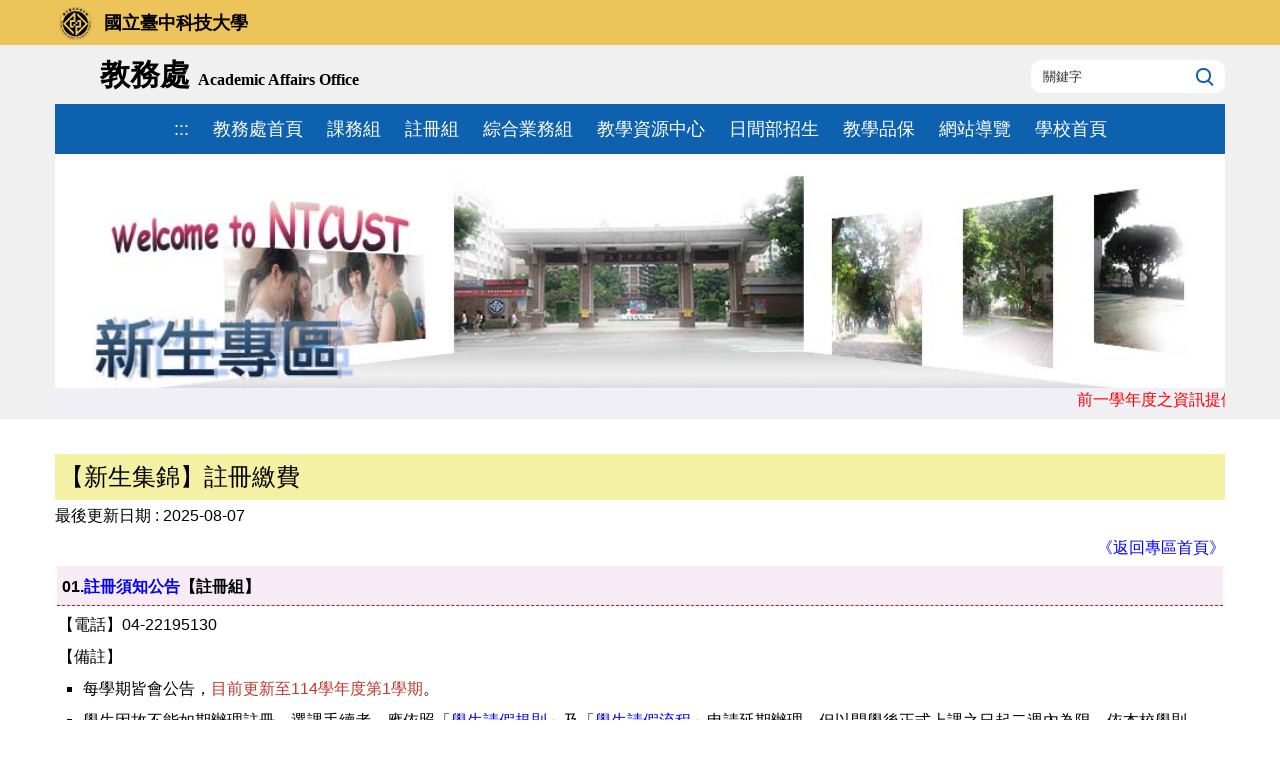

--- FILE ---
content_type: text/html; charset=UTF-8
request_url: https://aca.nutc.edu.tw/p/405-1015-90672,c12271.php?Lang=zh-tw
body_size: 7967
content:
<!DOCTYPE html>
<html lang="zh-Hant">
<head>


<meta http-equiv="Content-Type" content="text/html; charset=utf-8">
<meta http-equiv="X-UA-Compatible" content="IE=edge,chrome=1" />
<meta name="viewport" content="initial-scale=1.0, user-scalable=1, minimum-scale=1.0, maximum-scale=3.0">
<meta name="mobile-web-app-capable" content="yes">
<meta name="apple-mobile-web-app-status-bar-style" content="black">
<meta name="keywords" content="請填寫網站關鍵記事，用半角逗號(,)隔開" />
<meta name="description" content="請填寫網站簡述" />

<meta content="index,follow" name="robots">

<meta property="og:image"  content="/var/file/15/1015/msys_1015_3430693_97241.png" />

<title>【新生集錦】註冊繳費 </title>

<link rel="shortcut icon" href="/var/file/15/1015/msys_1015_3430693_97241.png" type="image/x-icon" />
<link rel="icon" href="/var/file/15/1015/msys_1015_3430693_97241.png" type="image/x-icon" />
<link rel="bookmark" href="/var/file/15/1015/msys_1015_3430693_97241.png" type="image/x-icon" />

<link rel="apple-touch-icon-precomposed" href="/var/file/15/1015/msys_1015_3430693_97241.png">
<link rel="apple-touch-icon" href="/var/file/15/1015/msys_1015_3430693_97241.png">

<link rel="stylesheet" href="/var/file/15/1015/mobilestyle/combine-zh-tw.css?t=f3abd14232" type="text/css" />
<script language="javascript"><!--
 var isHome = false 
 --></script>
<script language="javascript"><!--
 var isExpanMenu = false 
 --></script>
<script type="text/javascript" src="/var/file/js/m_20251210.js" ></script>
</head>
 
<body class="page_mobileptdetail webfree webw3c">

<div class="wrap">



<div class="fpbgvideo"></div>
<div class="minner">

<div id="Dyn_head">
<div class="header">
	<div class="minner container">







	
<div class="selfhead">
		<div class="meditor">
	
      
      <div class="head container">
<div class="mlogo">
<h1><a alt="國立臺中科技大學 National Taichung University of Science and Technology" href="https://www.nutc.edu.tw"><span class="logoPic"><img src="/var/file/20/1020/img/2928/mlogo.png" title="國立臺中科技大學 National Taichung University of Science and Technology" />國立臺中科技大學</span> </a> <span class="sitename"> <a href="/?Lang=zh-tw" title="國立臺中科技大學教務處"> <span class="mlogoCn">教務處</span> <span class="mlogoEn">Academic Affairs Office</span> </a> </span></h1>
</div>

<div class="mycollapse"><button class="navbar-toggle" data-target=".nav-toggle" data-toggle="collapse" type="button"><span class="glyphicons show_lines">MENU</span></button>

<div class="navbar-collapse nav-toggle collapse" id="collapseExample2">
<div class="hdsearch">
<div id="headsearch" style="top: 60px;">&nbsp;</div>
</div>

<div class="mainmenu">
   






<div class="mnavbar mn-collapse">
	<button type="button" class="navbar-toggle" data-toggle="collapse" data-target=".nav-toggle" aria-expanded="false">
		<span class="glyphicons show_lines">Menu</span>
	</button>
	<div class="nav-toggle collapse navbar-collapse iosScrollToggle">
		<div class="hdmenu">
			<ul class="nav navbar-nav" id="aae42423a84fe35314652fea43ccdc302_MenuTop">
			
				<li   id="Hln_3294" ><a  href="/app/index.php" title="Click to go 教務處首頁">教務處首頁</a></li>
			
				<li   id="Hln_727" ><a  href="/p/412-1015-2083.php?Lang=zh-tw" title="Click to go 課務組">課務組</a></li>
			
				<li   id="Hln_728" ><a  href="/p/412-1015-1670.php?Lang=zh-tw" title="Click to go 註冊組">註冊組</a></li>
			
				<li   id="Hln_932" ><a  href="/p/412-1015-3156.php?Lang=zh-tw" title="Click to go 綜合業務組">綜合業務組</a></li>
			
				<li   id="Hln_942" ><a  href="/p/412-1015-1671.php?Lang=zh-tw" title="Click to go 教學資源中心">教學資源中心</a></li>
			
				<li   id="Hln_2666" ><a  href="https://admission.nutc.edu.tw/index.php" target="_blank"  rel="noopener noreferrer"  title="Click to go 日間部招生(另開新視窗)">日間部招生</a></li>
			
				<li   id="Hln_4334" ><a  href="/p/412-1015-10182.php" title="Click to go 教學品保">教學品保</a></li>
			
				<li   id="Hln_3030" ><a  href="/p/17-1015.php" title="Click to go 網站導覽">網站導覽</a></li>
			
				<li   id="Hln_2668" ><a  href="http://www.nutc.edu.tw/index.php" title="Click to go 學校首頁">學校首頁</a></li>
			
			
			</ul>
		</div>
	</div>
</div>

<script>
$(document).ready(function(){
	$(".mnavbar .navbar-toggle").click(function(){
		$(this).toggleClass("open");
		var ariaExpanded = $(this).attr('aria-expanded');
		$(this).attr('aria-expanded',ariaExpanded !== 'true');
	});
   $('.iosScrollToggle').on('shown.bs.collapse', function () {
		var togglePos = $(this).css('position');
      if(togglePos !== 'static'){
          ModalHelper.afterOpen();
      }

    });

    $('.iosScrollToggle').on('hide.bs.collapse', function () {
		var togglePos = $(this).css('position');
      if(togglePos !== 'static'){
			ModalHelper.beforeClose();
      }

    });
	
});
</script>




	
      
         
			</div>

<div class="topnav">
				
				



   

	

<script language="javascript">

	tabSwitch("aae42423a84fe35314652fea43ccdc302_MenuTop_");


</script>

         
         </div>
</div>
</div>
</div>

<div id="banner">&nbsp;</div>

<div><marquee align="midden" bgcolor="#efeff5" direction="left" height="10%" scrollamount="6" width="100%"> <span style="color:#ff0000;">前一學年度之資訊提供您先行參考，網頁將依各單位行政進度逐步更新。各相關業務若有問題，請與該單位聯絡，謝謝您！</span></marquee></div>
<script>
    $(document).ready(function () {
        $.hajaxOpenUrl("/app/index.php?Action=mobileloadmod&Type=mobile_sz_mstr&Nbr=538", "#banner");
        $.hajaxOpenUrl("/app/index.php?Action=mobileloadmod&Type=mobileheadsch&Nbr=0", "#headsearch");
    });
    </script>
      
      
   
	</div>
</div>




	</div>
</div>
<script language="javascript">

	tabSwitch("aae42423a84fe35314652fea43ccdc302_MenuTop");



if(typeof(_LoginHln)=='undefined') var _LoginHln = new hashUtil();

if(typeof(_LogoutHln)=='undefined') var _LogoutHln = new hashUtil();

if(typeof(_HomeHln)=='undefined') var _HomeHln = new hashUtil();

if(typeof(_InternalHln)=='undefined') var _InternalHln = new hashUtil();


$(document).ready(function(){
   if(typeof(loginStat)=='undefined') {
   	if(popChkLogin()) loginStat="login";
   	else loginStat="logout";
	}
	dealHln(isHome,loginStat,$('div.hdmenu'));

	
	
		var html ="<li><a title=\"上方內容區\" accesskey=\"U\" href=\"#\" class=\"hd-accesskey\">:::</a></li>";
		var anchor = "1";
		var hlnCgId = "aae42423a84fe35314652fea43ccdc302_MenuTop_"+anchor;
		var headMenuId = "aae42423a84fe35314652fea43ccdc302_MenuTop";
		if($("#"+hlnCgId).length>0){
			$("#"+hlnCgId).prepend(html);	
		}else{
			if($("#"+headMenuId).length>0)
			$("#"+headMenuId).prepend(html);	
		}
	
});

var firstWidth = window.innerWidth;
function mobilehead_widthChangeCb() {
if((firstWidth>=767 && window.innerWidth<767) || (firstWidth<767 && window.innerWidth>=767))  location.reload();
if(window.innerWidth <767) {
setTimeout(()=>{
	var div = document.getElementsByClassName('mycollapse');
	if(div=='undefined' || div.length==0) div = document.getElementsByClassName('nav-toggle navbar-collapse iosScrollToggle');
   div = div[0];
   //var focusableElements = div.querySelectorAll('li>a[href], button, input[type="text"], select, textarea');
	if(typeof(div)!='undefined'){
   var focusableElements = div.querySelectorAll('a[href], button, input[type="text"], select, textarea');
	focusableElements[focusableElements.length-1].addEventListener('keydown', function(event) {
   	if (event.key === 'Tab') {
      	$(".hdmenu .dropdown").removeClass("open");
         var button= document.getElementsByClassName('navbar-toggle');
         button= button[0];
         button.click();
      }
	});
	}
},1000);
}else{
	var div = document.getElementsByClassName('mycollapse');
   if(div=='undefined' || div.length==0) div = document.getElementsByClassName('nav-toggle navbar-collapse iosScrollToggle');
   div = div[0];
	if(typeof(div)!='undefined'){
   var focusableElements = div.querySelectorAll('a[href]');
   focusableElements[focusableElements.length-1].addEventListener('keydown', function(event) {
      if (event.key === 'Tab') {
         $(".hdmenu .dropdown").removeClass("open");
      }
   });
	}
}
}
window.addEventListener('resize', mobilehead_widthChangeCb);
mobilehead_widthChangeCb();
</script>
<noscript>本功能需使用支援JavaScript之瀏覽器才能正常操作</noscript>
<!-- generated at Wed Dec 10 2025 18:33:43 --></div>

<main id="main-content">
<div class="main">
<div class="minner">

	
	
<div class="row col1 row_0">
	<div class="mrow container">
		
			
			
			
			 
		
			
			
			
			
				
        		
         	
				<div class="col col_02">
					<div class="mcol">
					
						
						
						<div id="Dyn_2_1" class="M23  ">





<div class="module module-detail md_style1">
	<div class="module-inner">
	<section class="mb">
		<div class="mpgtitle">
		<h2 class="hdline">【新生集錦】註冊繳費</h2>
		</div>
		<div class="mcont">
			

			



<div class="mpgdetail">
	
	<div class="ptinfoproperty">
	
		
 		
		
		<span class='ptinfoproperty_update'>
			最後更新日期 : 
			<span>2025-08-07 </span>
		</span>
		
		
		
		
	
	</div>
	
	
   <div class="meditor"><style type="text/css">.mpgtitle{color:#000000;background-color:#f5f1a4;padding:5px;}
#tb{width:100%;border:0px dashed #000;}
#tb th{text-align: left;padding:5px 0px 2px 5px ;border:0px solid #ddd;border-bottom:1px red dashed;background-color:#f7ebf5;}
#tb tr{height:auto;border:0px solid #ddd;padding:10px }
#tb a{color:blue;;display: inline ;text-decoration:none;}
#tb a:hover {background:#305030;color:white;width:100%;height:100%;font-size:130%;}
#back{color:blue;text-align:right;}
</style>
<div id="back"><a href="/p/412-1015-12271.php" id="back" title="返回新生專區首頁">《返回專區首頁》</a></div>

<div class="table-responsive">
<table align="left" id="tb">
	<tbody>
		<tr>
			<th scope="row">01.<a href="/p/406-1015-125975,r716.php?Lang=zh-tw" target="_blank" title="114學年度第1學期註冊須知（另開視窗）">註冊須知公告</a>【註冊組】</th>
		</tr>
		<tr>
			<td>【電話】04-22195130<br />
			【備註】
			<ul style="margin: 0px 25px; list-style-type: square;">
				<li>每學期皆會公告，<span style="color:#c0392b;">目前更新至114學年度第1學期</span>。</li>
				<li>學生因故不能如期辦理註冊、選課手續者，應依照「<a href="https://student.nutc.edu.tw/p/404-1020-96782.php" target="_blank" title="連結至生輔組法規">學生請假規則</a>」及「<a href="https://student.nutc.edu.tw/var/file/20/1020/img/331198671.pdf" target="_blank" title="學生請假流程">學生請假流程</a>」申請延期辦理，但以開學後正式上課之日起二週內為限。依本校學則規定：學生不按時註冊、選課，而未依規定辦理申請緩辦手續者，除辦理休學手續者外，新生取消入學資格，舊生應令退學。</li>
			</ul>
			</td>
		</tr>
		<tr>
			<th scope="row">02.註冊繳費單【註冊組】</th>
		</tr>
		<tr>
			<td>【電話】04-22195130<br />
			【備註】
			<ul style="margin: 0px 25px; list-style-type: square;">
				<li>收費查詢：<a href="/p/405-1015-52446,c12166.php" target="_blank" title="各學年度學雜費收費標準查詢（另開視窗）">各學年度學雜費收費標準</a>(<span style="color:#c0392b;">~114學年度</span>）</li>
				<li>流程說明：<a href="/var/file/15/1015/img/2955/507737212.pdf" target="_blank" title="印製註冊繳費單操作流程（另開視窗）">印製註冊繳費單操作流程</a></li>
				<li>列印網址：<a href="https://school.bot.com.tw/newTwbank/index.aspx" target="_blank" title="臺灣銀行學雜費入口網站列印繳費單（另開視窗）">臺灣銀行學雜費入口網站</a></li>
				<li>列印期限：請參閱每學期註冊組公告之「註冊須知」。</li>
				<li>相關法規：<a href="https://aca.nutc.edu.tw/p/405-1015-89895,c2096.php" target="_blank" title="國立臺中科技大學學生休退學退費作業要點（另開視窗）">國立臺中科技大學學生休退學退費作業要點</a></li>
				<li><a href="https://aca.nutc.edu.tw/p/404-1015-90678.php" title="助學資源連結">助學資源</a>：查詢學雜費減免、就學貸款、五專前三免學費及弱勢助學之承辦單位及規定。</li>
				<li>注意事項：<br />
				1.欲辦理就學貸款者，請勿先行繳費。(符合減免身分-&gt;完成減免申請-&gt;列印減免後之繳費單-&gt;申請就學貸款）<br />
				2.不參加學生平安保險者，請勿先行繳費。(說明於【<a href="#學雜費04" title="04.學生平安保險">04.學生平安保險</a>】）<br />
				3.「<a href="https://student.nutc.edu.tw/p/406-1020-116795,r38.php" target="_blank" title="113 大專校院學生校內住宿補貼公告">大專校院學生校內住宿補貼</a>」將直接減免計於每學期註冊繳費單上之住宿費，若有不符者；請致電宿舍組予以改單再行繳費。</li>
			</ul>
			</td>
		</tr>
		<tr>
			<th scope="row">03.<a href="https://student.nutc.edu.tw/p/406-1020-115373,r1161.php?Lang=zh-tw" target="_blank" title="學生會費繳納須知承辦單位網頁（另開視窗）">學生會費繳納須知</a>【課外活動指導組】</th>
		</tr>
		<tr>
			<td>【電話】04-22195298<br />
			【備註】
			<ul style="margin: 0px 25px; list-style-type: square;"><!--<li>繳費說明：繳費操作流程請參考學生事務處課外活動指導組網站</li>-->
				<li>列印網址：<a href="https://school.bot.com.tw/newTwbank/index.aspx" target="_blank" title="臺灣銀行學雜費入口網站列印繳費單（另開視窗）">臺灣銀行學雜費入口網站</a></li>
				<li>注意事項：學生會費繳費單與註冊費（學雜費）繳費同一網址</li>
				<li>相關法規：<a href="https://student.nutc.edu.tw/p/412-1020-12552.php" target="_blank" title="國立臺中科技大學學生會會費收取及退費條例">國立臺中科技大學學生會會費收取及退費條例</a></li>
			</ul>
			</td>
		</tr>
		<tr>
			<th scope="row">04.<a href="https://student.nutc.edu.tw/p/404-1020-45294.php" target="_blank" title="學生平安保險承辦單位網頁（另開視窗）">學生平安保險</a>【課外活動指導組/民生校區學務組】<a id="學雜費04" name="學雜費04"></a></th>
		</tr>
		<tr>
			<td>【電話】
			<ul style="margin: 0px 25px; list-style-type: square;">
				<li>04-22195227（三民校區朱水木老師）</li>
				<li>04-22195099（民生校區施凱玲老師）</li>
			</ul>
			【備註】

			<ul style="margin: 0px 25px; list-style-type: square;">
				<li>依教育部規定，不參與學生團體保險者需簽署切結書；未成年學生需由家長簽署切結書，已成年之學生由學生本人簽署切結書。</li>
				<li>學期中休學者不退保險費，當學期保險仍有效；連續休學或註冊前休學，需自行提出申請只繳保費，亦享當學期保障。</li>
				<li>選擇不參加投保之學生，請上課指組網站下載「不參加學生平安保險申請書」，於<span style="color:#c0392b;">尚未繳費(註冊)前請攜帶繳費單交予承辦人，辦理更正繳費單後再行繳費</span>。</li>
				<li>前項資訊摘錄註冊須知，若仍有問題請與承辦老師聯絡。</li>
			</ul>
			</td>
		</tr>
		<tr>
			<th scope="row">05.電腦及網路通訊使用費【校務資訊組】</th>
		</tr>
		<tr>
			<td>【電話】
			<ul style="margin: 0px 25px; list-style-type: square;">
				<li>04-22195537</li>
			</ul>
			【備註】

			<ul style="margin: 0px 25px; list-style-type: square;">
				<li>收費方式為每位學生每學期收取，並於註冊時繳交。</li>
				<li>相關法規：<a href="https://cc.nutc.edu.tw/p/412-1025-11946.php?Lang=zh-tw" target="_blank" title="前往電算中心法規辦法頁面（另開視窗）">國立臺中科技大學電腦及網路通訊使用費收費要點</a></li>
			</ul>
			</td>
		</tr>
	</tbody>
</table>
</div>
</div>
	
	
	
</div>





		</div>
	</section>
	</div>
</div>



<div class="module module-misc">
	<div class="minner">
		<section class="mb">
			
			<div class="qrcodeimg pull-right">
			  <img alt="QRcode圖片" src="/var/file/15/1015/qrcode/pt90672.png?time=1766129044">
			</div>
			
			<div class="artctrl">
				
				<div class="PtStatistic">
					<em>瀏覽數:<i id='abb7189543fb0e3791e84ad76a90ec16d_PtStatistic_90672'></i><script>
					$(document).ready(function() {
						$.hajaxOpenUrl('/app/index.php?Action=mobileloadmod&Type=mobileptstatistic&Nbr=90672','#abb7189543fb0e3791e84ad76a90ec16d_PtStatistic_90672');
					})</script></em>
				</div>
				
				

						
						<div class="badge fprint"><a href="http://aca.nutc.edu.tw/p/16-1015-90672.php" title="友善列印(另開新視窗)" target="_blank">友善列印</a></div>
					

					
				<div class="badge share_btn"><em>分享</em></div>
				<input type="hidden" id="changeTime" name="changeTime" value=''>
				<div class="shareto">
            </div>
				
			</div>
		</section>
	</div>
</div>




<script defer="defer">
$(document).ready(function(){
	$('.artctrl .addfav').click(function(){
		ptdetail_addfav();	
	});
  $('.share_btn').click(function(){
    $(this).siblings('.shareto').toggle();
  })
	function ptdetail_addfav(){
		if(popChkLogin()){
			if($(".artctrl .addfav").hasClass("active")){
				var url = "/app/index.php?Action=mobileaddtofav&Part=90672&Op=delfav";
			}else{
				var url = "/app/index.php?Action=mobileaddtofav&Part=90672&Op=addfav";
			}
			var a = [];
			$.post(url,a,function(data){
				d = eval("("+data+")");
				if(d.stat)
					$(".artctrl .addfav").addClass("active");
				else
					$(".artctrl .addfav").removeClass("active");
				mCallBack(data);
			});
		}
		else	showPopDiv($('#_pop_login.mpopdiv'),$('#_pop_login.mpopdiv .mbox'));
	}
	function ptdetail_chkfav(){
		var url = "/app/index.php?Action=mobileaddtofav&Part=90672&Op=chkfav";
		var a = [];
		$.post(url,a,function(data){
			d = eval("("+data+")");
			if(d.stat)
				$(".artctrl .addfav").addClass("active");
		});
	}
	ptdetail_chkfav();
	
		$.hajaxOpenUrl("/app/index.php?Action=mobilestsns",'.shareto');
	
	

	
});
</script>


</div>

					
					</div>
				</div> 
			 
		
			
			
			
			 
		
	</div>
</div>
	

</div>
</div>
</main>



<div id="Dyn_footer">
<div class="footer">
<div class="minner container">







<div class="copyright">
<div class="meditor">
	<p>三民校區地址&nbsp;：404336 台中市北區三民路三段129號&nbsp;位置&nbsp;：中正大樓2F, 中正大樓3F｜<br />
民生校區地址 ：403027 台中市西區三民路一段193號&emsp;&emsp;&emsp;&emsp;&emsp;&emsp;&emsp;&emsp;&emsp;&emsp;&emsp;&emsp; &emsp;&emsp;｜<br />
註冊組 ： (04)22195130｜課務組 ：(04)22195120｜綜合業務組 ：(04)22195114｜教學資源中心 ：(04)22195141<br />
上班時間 ：每週一至週五8:00-12:00；13:00-17:00(例假日除外；彈性上班時間8:00-8:30、17:00-17:30)<br />
<a alt="資訊安全及隱私權政策" href="http://rpage.nutc.edu.tw/p/412-1000-1506.php" title="資訊安全及隱私權政策"><span style="color:#ffffff;">資訊安全及隱私權政策</span></a><span style="color:#ffffff;">｜</span><a href="https://aca.nutc.edu.tw/p/412-1015-12456.php" title="網站資料開放宣告"><span style="color:#ffffff;">網站資料開放宣告</span></a><a alt="資訊安全及隱私權政策" href="http://rpage.nutc.edu.tw/p/412-1000-1506.php" title="資訊安全及隱私權政策"><span style="color:#ffffff;"></span></a></p>

	
</div>
</div>


	<button class="toTop" role="button" title="回到頂部">
    	<span>回到頂部</span>
	</button>
<script>
	// 返回頂部
	$(document).ready(function(){
	    gotop();
	}); 
	$(window).scroll(function(){
	    gotop();
	});
	$('.toTop').click(function(){
	    $('html, body, .wrap').animate({scrollTop: '0px'}, 200);
		 $(".focusable").focus();
	});
	function gotop(){
	    var  winH = $(window).height();
	    var  scroll = $(window).scrollTop();
	    if(scroll > 100 ){
	        $('.toTop').show();
	    }
	    else {
	        $('.toTop').hide();
	    }
	}
	</script>




</div>
</div>
<!-- generated at Wed Dec 10 2025 17:36:18 --></div>


</div>
</div>
<div class="fpbgvideo"></div>




<div id="_pop_login" class="mpopdiv">
<script>$(document).ready(function() {$.hajaxOpenUrl('/app/index.php?Action=mobileloadmod&Type=mobilepoplogin&Nbr=0','#_pop_login','',function(){menuDropAct();});})</script>
</div>




<div id="_pop_tips" class="mtips">
	<div class="mbox">
	</div>
</div>
<div id="_pop_dialog" class="mdialog">
	<div class="minner">
		<div class="mcont">
		</div>
		<footer class="mdialog-foot">
        	<button type="submit" class="mbtn mbtn-s">OK</button>
        	<button type="submit" class="mbtn mbtn-c">Cancel</button>
		</footer>
	</div>
</div>

<div class="pswp" tabindex="-1" role="dialog" aria-hidden="true">
	<!-- Background of PhotoSwipe. 
	It's a separate element, as animating opacity is faster than rgba(). -->
	<div class="pswp__bg"></div>
		<!-- Slides wrapper with overflow:hidden. -->
		<div class="pswp__scroll-wrap">
		<!-- Container that holds slides. PhotoSwipe keeps only 3 slides in DOM to save memory. -->
		<!-- don't modify these 3 pswp__item elements, data is added later on. -->
		<div class="pswp__container">
			 <div class="pswp__item"></div>
			 <div class="pswp__item"></div>
			 <div class="pswp__item"></div>
		</div>
		<!-- Default (PhotoSwipeUI_Default) interface on top of sliding area. Can be changed. -->
		<div class="pswp__ui pswp__ui--hidden">
			<div class="pswp__top-bar">
				<!--  Controls are self-explanatory. Order can be changed. -->
					<div class="pswp__counter"></div>
					<button class="pswp__button pswp__button--close" title="Close (Esc)">Close (Esc)</button>
					<button class="pswp__button pswp__button--share" title="Share">Share</button>
					<button class="pswp__button pswp__button--fs" title="Toggle fullscreen">Toggle fullscreen</button>
					<button class="pswp__button pswp__button--zoom" title="Zoom in/out">Zoom in/out</button>
				  <!-- Preloader demo https://codepen.io/dimsemenov/pen/yyBWoR -->
				  <!-- element will get class pswp__preloader-active when preloader is running -->
				  <div class="pswp__preloader">
						<div class="pswp__preloader__icn">
						  <div class="pswp__preloader__cut">
							 <div class="pswp__preloader__donut"></div>
						  </div>
						</div>
				  </div>
			 </div>
			 <div class="pswp__share-modal pswp__share-modal--hidden pswp__single-tap">
				  <div class="pswp__share-tooltip"></div> 
			 </div>
			 <button class="pswp__button pswp__button--arrow--left" title="Previous (arrow left)">Previous (arrow left)</button>
			 <button class="pswp__button pswp__button--arrow--right" title="Next (arrow right)">Next (arrow right)</button>
			 <div class="pswp__caption">
				  <div class="pswp__caption__center"></div>
			 </div>
	</div>
</div>
</div>



<!--<script>NProgress.done();</script>-->
<script>
function popChkLogin(){
	if(typeof(loginStat)=='undefined') {
   	var chkstat=0;
      var chkUrl='/app/index.php?Action=mobilelogin';
      var chkData = {Op:'chklogin'};
      var chkObj=$.hajaxReturn(chkUrl,chkData);
   	chkstat=chkObj.stat;
		if(chkstat) {
			loginStat="login"; 
			return true;
		}else {
			loginStat="logout"; 
			return false;
		}	
	}else {
		if(loginStat=="login") return true;
		else return false;
	}
}

$(document).ready(function(){
   $('head').append("<style>@media (min-width: 481px) {.row_0 .col_01 { width: 0%;}.row_0 .col_02 { width: 100%;}.row_0 .col_03 { width: 0%;}}</style>");
});

</script>
<!-- generated at Fri Jan 16 2026 17:34:21 --></body></html>


--- FILE ---
content_type: text/html; charset=UTF-8
request_url: https://aca.nutc.edu.tw/app/index.php?Action=mobileloadmod&Type=mobile_sz_mstr&Nbr=538
body_size: 298
content:







<script type="text/javascript" defer>
function showImage_538(){
	var url = '/app/index.php?Plugin=mobile&Action=mobileads';
	var a = [];
	a.push({name:'Op',value:'getRandImage'});
	a.push({name:'ads',value:'538'});
	$.post(url,a,function(d){
		$("._ads_image_538").html(d); 
	});
}
</script>
<div class="module module-adv  md_style99">
   <div class="mouter">
	<header class="mt mthide ">
	 
	
</header>

	<section class="mb">
	<div class="minner">
		<div class="ads-images ads-images-538 _ads_image_538"> 
		</div>
	</div>
	</section>
</div>
</div>
<img src="/images/clear.gif" onload="showImage_538()" alt=""/>




--- FILE ---
content_type: text/html; charset=UTF-8
request_url: https://aca.nutc.edu.tw/app/index.php?Action=mobileloadmod&Type=mobileheadsch&Nbr=0
body_size: 507
content:
<script type="text/javascript">
$(document).ready(function(){
	$("#a435e15f4e4ce30154b02da7a8c3a0704_searchbtn").blur(function(){
		$(".hdsearch .sch-toggle").click();
	});
});

function chkHeadSchToken_a435e15f4e4ce30154b02da7a8c3a0704(){
   document.HeadSearchForm_a435e15f4e4ce30154b02da7a8c3a0704.submit();
}
</script>
<form class="navbar-form" role="search" name="HeadSearchForm_a435e15f4e4ce30154b02da7a8c3a0704" onsubmit='chkHeadSchToken_a435e15f4e4ce30154b02da7a8c3a0704(); return false;' method="post" action="/app/index.php?Action=mobileptsearch">
	<div class="input-group">
		<input type="text" name="SchKey" title="關鍵字" class="form-control" placeholder="關鍵字" aria-expanded="true" />
		<span class="input-group-btn">
			<button type="button" id="a435e15f4e4ce30154b02da7a8c3a0704_searchbtn" class="btn btn-default" onclick='chkHeadSchToken_a435e15f4e4ce30154b02da7a8c3a0704()'>搜尋</button>
		</span>
	</div>
	<input type="hidden" name="verify_code" value="1173">
   <input type="hidden" name="verify_hdcode" value="iyRW%2BVW4KN%2BtKpsQANUkCxRg3mv3Q1EHTjoqr7pKzMICQoQet0k1TKrd04WTI91V">
</form>


--- FILE ---
content_type: text/html; charset=UTF-8
request_url: https://aca.nutc.edu.tw/app/index.php?Action=mobileloadmod&Type=mobileptstatistic&Nbr=90672
body_size: -103
content:
104384


--- FILE ---
content_type: text/html; charset=UTF-8
request_url: https://aca.nutc.edu.tw/app/index.php?Plugin=mobile&Action=mobileads
body_size: 126
content:
<figure class="figBS"><a  href="/app/index.php?Plugin=mobile&Action=mobileads&ad=2623" title="教務處新生專區"><img src="/var/file/15/1015/randimg/mobileadv_2623_3897957_63101.jpg"  alt="教務處新生專區"  class="img-responsive madv-img-large-nosmall" /></a><div class="bn-txt bn-bottom"></div></figure>